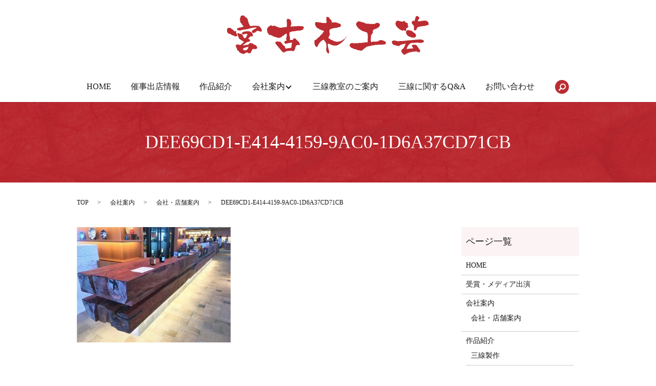

--- FILE ---
content_type: text/html; charset=UTF-8
request_url: https://www.miyako-mokkougei.jp/business/history/dee69cd1-e414-4159-9ac0-1d6a37cd71cb/
body_size: 3672
content:

<!DOCTYPE HTML>
<html lang="ja" prefix="og: http://ogp.me/ns#">
<head>
  <meta charset="utf-8">
  <meta http-equiv="X-UA-Compatible" content="IE=edge,chrome=1">
  <meta name="viewport" content="width=device-width, initial-scale=1">
  <title>&raquo; DEE69CD1-E414-4159-9AC0-1D6A37CD71CB</title>
  <link rel='dns-prefetch' href='//s.w.org' />
<link rel='stylesheet' id='biz-cal-style-css'  href='https://www.miyako-mokkougei.jp/wp-content/plugins/biz-calendar/biz-cal.css?ver=2.1.0' type='text/css' media='all' />
<link rel='stylesheet' id='contact-form-7-css'  href='https://www.miyako-mokkougei.jp/wp-content/plugins/contact-form-7/includes/css/styles.css?ver=4.4.2' type='text/css' media='all' />
<script type='text/javascript' src='https://www.miyako-mokkougei.jp/wp-content/themes/miyako-mokkougei.jp/assets/js/vendor/jquery.min.js?ver=4.9.26'></script>
<script type='text/javascript'>
/* <![CDATA[ */
var bizcalOptions = {"holiday_title":"\u5b9a\u4f11\u65e5","sun":"on","temp_holidays":"2013-01-02\r\n2013-01-03\r\n","temp_weekdays":"","eventday_title":"\u30a4\u30d9\u30f3\u30c8\u51fa\u5c55","eventday_url":"","eventdays":"2022-07-07\r\n2022-07-08\r\n2022-07-09\r\n2022-07-10\r\n2022-07-11\r\n2022-07-12\r\n2022-07-27\r\n2022-07-28\r\n2022-07-29\r\n2022-07-30\r\n2022-07-31\r\n2022-08-01\r\n2022-08-02\r\n","month_limit":"\u6307\u5b9a","nextmonthlimit":"12","prevmonthlimit":"12","plugindir":"https:\/\/www.miyako-mokkougei.jp\/wp-content\/plugins\/biz-calendar\/","national_holiday":""};
/* ]]> */
</script>
<script type='text/javascript' src='https://www.miyako-mokkougei.jp/wp-content/plugins/biz-calendar/calendar.js?ver=2.1.0'></script>
<link rel='shortlink' href='https://www.miyako-mokkougei.jp/?p=799' />
  <link rel="stylesheet" href="https://www.miyako-mokkougei.jp/wp-content/themes/miyako-mokkougei.jp/assets/css/main.css?1769906935">
  <script src="https://www.miyako-mokkougei.jp/wp-content/themes/miyako-mokkougei.jp/assets/js/vendor/respond.min.js"></script>

  <!-- facebook -->
  <script>(function(d, s, id) {
    var js, fjs = d.getElementsByTagName(s)[0];
    if (d.getElementById(id)) return;
    js = d.createElement(s); js.id = id;
    js.src = "//connect.facebook.net/ja_JP/sdk.js#xfbml=1&version=v2.0";
    fjs.parentNode.insertBefore(js, fjs);
  }(document, 'script', 'facebook-jssdk'));</script>

</head>
<body class="scrollTop">

  <header>
    <section class="primary_header">
      <div class="row">
                <div class="title">
                      <a href="https://www.miyako-mokkougei.jp/">
              <object type="image/svg+xml" data="/wp-content/uploads/logo.svg" alt="宮古木工芸"></object>
            </a>
                  </div>
        <nav class="global_nav"><ul><li><a href="https://www.miyako-mokkougei.jp/">HOME</a></li>
<li><a href="https://www.miyako-mokkougei.jp/category/event/">催事出店情報</a></li>
<li><a href="https://www.miyako-mokkougei.jp/itemmenu/">作品紹介</a></li>
<li class="has_under"><a href="https://www.miyako-mokkougei.jp/business/">会社案内</a>
<ul class="sub-menu">
	<li><a href="https://www.miyako-mokkougei.jp/company/">受賞・メディア出演</a></li>
	<li><a href="https://www.miyako-mokkougei.jp/business/history/">会社・店舗案内</a></li>
</ul>
</li>
<li><a href="https://www.miyako-mokkougei.jp/performance/">三線教室のご案内</a></li>
<li><a href="https://www.miyako-mokkougei.jp/itemmenu/sanshin-question/">三線に関するQ&#038;A</a></li>
<li><a href="https://www.miyako-mokkougei.jp/contact/">お問い合わせ</a></li>

              <li class="gnav_search">
                <a href="#">search</a>
  <div class="epress_search">
    <form method="get" action="https://www.miyako-mokkougei.jp/">
      <input type="text" placeholder="" class="text" name="s" autocomplete="off" value="">
      <input type="submit" value="Search" class="submit">
    </form>
  </div>
  </li>
            </ul>
            <div class="menu_icon">
              <a href="#menu"><span>メニュー開閉</span></a>
            </div></nav>      </div>
    </section>
  </header>

  <main>
              <h1 class="wow" style="";>
      DEE69CD1-E414-4159-9AC0-1D6A37CD71CB            </h1>

    
    <section class="bread_wrap">
      <div class="container gutters">
        <div class="row bread">
              <ul class="col span_12">
      <li><a href="https://www.miyako-mokkougei.jp">TOP</a></li>

            <li><a href="https://www.miyako-mokkougei.jp/business/" title="'.get_page($parid)->post_title.'">会社案内</a></li>
                <li><a href="https://www.miyako-mokkougei.jp/business/history/" title="'.get_page($parid)->post_title.'">会社・店舗案内</a></li>
              
      <li>DEE69CD1-E414-4159-9AC0-1D6A37CD71CB</li>
    </ul>
          </div>
      </div>
    </section>
        <section>
      <div class="container gutters">
        <div class="row">
          <div class="col span_9 column_main">
                  <p class="attachment"><a href='/wp-content/uploads/DEE69CD1-E414-4159-9AC0-1D6A37CD71CB.jpeg'><img width="300" height="225" src="/wp-content/uploads/DEE69CD1-E414-4159-9AC0-1D6A37CD71CB-300x225.jpeg" class="attachment-medium size-medium" alt="" srcset="https://www.miyako-mokkougei.jp/wp-content/uploads/DEE69CD1-E414-4159-9AC0-1D6A37CD71CB-300x225.jpeg 300w, https://www.miyako-mokkougei.jp/wp-content/uploads/DEE69CD1-E414-4159-9AC0-1D6A37CD71CB-768x576.jpeg 768w, https://www.miyako-mokkougei.jp/wp-content/uploads/DEE69CD1-E414-4159-9AC0-1D6A37CD71CB-1024x768.jpeg 1024w" sizes="(max-width: 300px) 100vw, 300px" /></a></p>
              </div>
          <div class="col span_3 column_sub">
            <div class="sidebar">
    <div class="widget_wrap"><p class="widget_header">ページ一覧</p>		<ul>
			<li class="page_item page-item-9"><a href="https://www.miyako-mokkougei.jp/">HOME</a></li>
<li class="page_item page-item-13"><a href="https://www.miyako-mokkougei.jp/company/">受賞・メディア出演</a></li>
<li class="page_item page-item-11 page_item_has_children current_page_ancestor"><a href="https://www.miyako-mokkougei.jp/business/">会社案内</a>
<ul class='children'>
	<li class="page_item page-item-17 current_page_ancestor current_page_parent"><a href="https://www.miyako-mokkougei.jp/business/history/">会社・店舗案内</a></li>
</ul>
</li>
<li class="page_item page-item-19 page_item_has_children"><a href="https://www.miyako-mokkougei.jp/itemmenu/">作品紹介</a>
<ul class='children'>
	<li class="page_item page-item-850"><a href="https://www.miyako-mokkougei.jp/itemmenu/%e4%b8%89%e7%b7%9a%e8%a3%bd%e4%bd%9c/">三線製作</a></li>
	<li class="page_item page-item-142"><a href="https://www.miyako-mokkougei.jp/itemmenu/sanshin-question/">三線に関するQ&#038;A</a></li>
</ul>
</li>
<li class="page_item page-item-21"><a href="https://www.miyako-mokkougei.jp/performance/">三線教室のご案内</a></li>
<li class="page_item page-item-7"><a href="https://www.miyako-mokkougei.jp/contact/">お問い合わせ</a></li>
<li class="page_item page-item-5"><a href="https://www.miyako-mokkougei.jp/policy/">プライバシーポリシー</a></li>
		</ul>
		</div><div class="widget_wrap"><p class="widget_header">カテゴリー</p>		<ul>
	<li class="cat-item cat-item-8"><a href="https://www.miyako-mokkougei.jp/category/event/" title="宮古木工芸のお得な情報と催事・イベント出店情報をお知らせいたします。">～お知らせ・催事出店情報～</a>
</li>
	<li class="cat-item cat-item-2"><a href="https://www.miyako-mokkougei.jp/category/news/" >お知らせ</a>
</li>
		</ul>
</div>		<div class="widget_wrap">		<p class="widget_header">最近の投稿</p>		<ul>
											<li>
					<a href="https://www.miyako-mokkougei.jp/%e5%b9%b4%e6%9c%ab%e5%b9%b4%e5%a7%8b%e3%80%80%e5%96%b6%e6%a5%ad%e3%81%ae%e3%81%8a%e7%9f%a5%e3%82%89%e3%81%9b/">年末年始　営業のお知らせ</a>
									</li>
											<li>
					<a href="https://www.miyako-mokkougei.jp/%e5%ae%ae%e5%8f%a4%e3%81%ae%e7%94%a3%e6%a5%ad%e3%81%be%e3%81%a4%e3%82%8a%e3%81%b8%e5%87%ba%e5%b1%95%e3%81%ae%e3%81%8a%e7%9f%a5%e3%82%89%e3%81%9b/">宮古の産業まつりへ出展のお知らせ</a>
									</li>
											<li>
					<a href="https://www.miyako-mokkougei.jp/%e4%ba%ac%e9%83%bd%e3%80%80%e5%87%ba%e5%b1%95%e3%81%ae%e3%81%8a%e7%9f%a5%e3%82%89%e3%81%9b/">京都　出展のお知らせ</a>
									</li>
											<li>
					<a href="https://www.miyako-mokkougei.jp/%e6%99%82%e7%9f%ad%e5%96%b6%e6%a5%ad%e3%81%a8%e4%bc%91%e6%a5%ad%e6%97%a5%e3%81%ae%e3%81%8a%e7%9f%a5%e3%82%89%e3%81%9b%ef%bc%98%e6%9c%88/">時短営業と休業日のお知らせ(８月)</a>
									</li>
											<li>
					<a href="https://www.miyako-mokkougei.jp/%e6%b1%a0%e8%a2%8b%e3%80%80%e6%9d%b1%e6%ad%a6%e7%99%be%e8%b2%a8%e5%ba%97%e5%87%ba%e5%b1%95/">池袋　東武百貨店出展</a>
									</li>
					</ul>
		</div><div class="widget_wrap"><p class="widget_header">アーカイブ</p>		<ul>
			<li><a href='https://www.miyako-mokkougei.jp/2025/12/'>2025年12月</a></li>
	<li><a href='https://www.miyako-mokkougei.jp/2025/10/'>2025年10月</a></li>
	<li><a href='https://www.miyako-mokkougei.jp/2025/08/'>2025年8月</a></li>
	<li><a href='https://www.miyako-mokkougei.jp/2025/07/'>2025年7月</a></li>
	<li><a href='https://www.miyako-mokkougei.jp/2025/06/'>2025年6月</a></li>
	<li><a href='https://www.miyako-mokkougei.jp/2025/05/'>2025年5月</a></li>
	<li><a href='https://www.miyako-mokkougei.jp/2025/04/'>2025年4月</a></li>
	<li><a href='https://www.miyako-mokkougei.jp/2025/02/'>2025年2月</a></li>
	<li><a href='https://www.miyako-mokkougei.jp/2024/12/'>2024年12月</a></li>
	<li><a href='https://www.miyako-mokkougei.jp/2024/11/'>2024年11月</a></li>
	<li><a href='https://www.miyako-mokkougei.jp/2024/08/'>2024年8月</a></li>
	<li><a href='https://www.miyako-mokkougei.jp/2024/07/'>2024年7月</a></li>
	<li><a href='https://www.miyako-mokkougei.jp/2024/04/'>2024年4月</a></li>
	<li><a href='https://www.miyako-mokkougei.jp/2024/02/'>2024年2月</a></li>
	<li><a href='https://www.miyako-mokkougei.jp/2024/01/'>2024年1月</a></li>
	<li><a href='https://www.miyako-mokkougei.jp/2023/12/'>2023年12月</a></li>
	<li><a href='https://www.miyako-mokkougei.jp/2023/08/'>2023年8月</a></li>
	<li><a href='https://www.miyako-mokkougei.jp/2023/05/'>2023年5月</a></li>
	<li><a href='https://www.miyako-mokkougei.jp/2023/04/'>2023年4月</a></li>
	<li><a href='https://www.miyako-mokkougei.jp/2023/02/'>2023年2月</a></li>
	<li><a href='https://www.miyako-mokkougei.jp/2023/01/'>2023年1月</a></li>
	<li><a href='https://www.miyako-mokkougei.jp/2022/12/'>2022年12月</a></li>
	<li><a href='https://www.miyako-mokkougei.jp/2022/10/'>2022年10月</a></li>
	<li><a href='https://www.miyako-mokkougei.jp/2022/09/'>2022年9月</a></li>
	<li><a href='https://www.miyako-mokkougei.jp/2022/06/'>2022年6月</a></li>
	<li><a href='https://www.miyako-mokkougei.jp/2022/04/'>2022年4月</a></li>
	<li><a href='https://www.miyako-mokkougei.jp/2022/01/'>2022年1月</a></li>
	<li><a href='https://www.miyako-mokkougei.jp/2021/12/'>2021年12月</a></li>
	<li><a href='https://www.miyako-mokkougei.jp/2021/09/'>2021年9月</a></li>
	<li><a href='https://www.miyako-mokkougei.jp/2021/07/'>2021年7月</a></li>
	<li><a href='https://www.miyako-mokkougei.jp/2021/05/'>2021年5月</a></li>
	<li><a href='https://www.miyako-mokkougei.jp/2021/04/'>2021年4月</a></li>
	<li><a href='https://www.miyako-mokkougei.jp/2021/03/'>2021年3月</a></li>
	<li><a href='https://www.miyako-mokkougei.jp/2021/01/'>2021年1月</a></li>
	<li><a href='https://www.miyako-mokkougei.jp/2017/03/'>2017年3月</a></li>
		</ul>
		</div><div class="widget_wrap"><p class="widget_header">カレンダー</p><div id='biz_calendar'></div></div>1  </div>
          </div>
        </div>
      </div>
    </section>
          </main>
<footer>
    <div class="container">
      <div class="row">
        <nav class="col span_12"><ul><li><a href="https://www.miyako-mokkougei.jp/">HOME</a></li>
<li><a href="https://www.miyako-mokkougei.jp/category/event/">イベント出店</a></li>
<li><a href="https://www.miyako-mokkougei.jp/business/">会社案内</a></li>
<li><a href="https://www.miyako-mokkougei.jp/company/">受賞・メディア出演</a></li>
<li><a href="https://www.miyako-mokkougei.jp/itemmenu/">作品紹介</a></li>
<li><a href="https://www.miyako-mokkougei.jp/itemmenu/sanshin-question/">三線に関するQ&#038;A</a></li>
<li><a href="https://www.miyako-mokkougei.jp/performance/">三線教室のご案内</a></li>
<li><a href="https://www.miyako-mokkougei.jp/contact/">お問い合わせ</a></li>
<li><a href="https://www.miyako-mokkougei.jp/policy/">プライバシーポリシー</a></li>
<li><a href="https://www.miyako-mokkougei.jp/sitemap/">サイトマップ</a></li>
</ul></nav>        <div class="col span_12 copyright">
          <p>Copyright &copy; 宮古木工芸 All Rights Reserved.<br>
            【掲載の記事・写真・イラストなどの無断複写・転載等を禁じます】</p>
        </div>
      </div>
    </div>
    <p class="pagetop"><a href="#top"></a></p>
  </footer>

  <script src="https://www.miyako-mokkougei.jp/wp-content/themes/miyako-mokkougei.jp/assets/js/vendor/bundle.js"></script>
  <script src="https://www.miyako-mokkougei.jp/wp-content/themes/miyako-mokkougei.jp/assets/js/main.js?"></script>

  <!-- twitter -->
  <script>!function(d,s,id){var js,fjs=d.getElementsByTagName(s)[0],p=/^http:/.test(d.location)?'http':'https';if(!d.getElementById(id)){js=d.createElement(s);js.id=id;js.src=p+'://platform.twitter.com/widgets.js';fjs.parentNode.insertBefore(js,fjs);}}(document, 'script', 'twitter-wjs');</script>
  <!-- google+ -->
  <script src="https://apis.google.com/js/platform.js" async defer>{lang: "ja"}</script>

  <script type='text/javascript' src='https://www.miyako-mokkougei.jp/wp-content/plugins/contact-form-7/includes/js/jquery.form.min.js?ver=3.51.0-2014.06.20'></script>
<script type='text/javascript'>
/* <![CDATA[ */
var _wpcf7 = {"loaderUrl":"https:\/\/www.miyako-mokkougei.jp\/wp-content\/plugins\/contact-form-7\/images\/ajax-loader.gif","recaptchaEmpty":"\u3042\u306a\u305f\u304c\u30ed\u30dc\u30c3\u30c8\u3067\u306f\u306a\u3044\u3053\u3068\u3092\u8a3c\u660e\u3057\u3066\u304f\u3060\u3055\u3044\u3002","sending":"\u9001\u4fe1\u4e2d ..."};
/* ]]> */
</script>
<script type='text/javascript' src='https://www.miyako-mokkougei.jp/wp-content/plugins/contact-form-7/includes/js/scripts.js?ver=4.4.2'></script>
</body>
</html>
